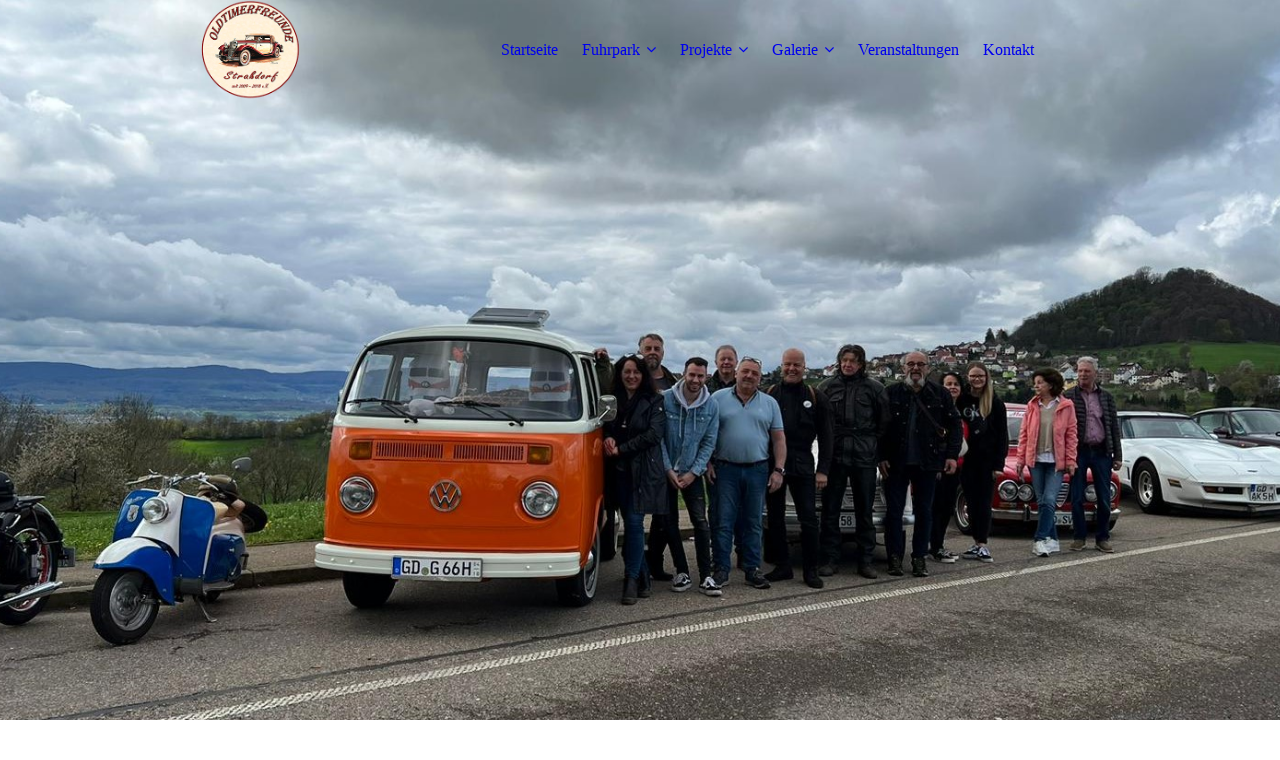

--- FILE ---
content_type: text/html; charset=utf-8
request_url: https://oldtimerfreunde-strassdorf.de/Fuhrpark/Motorraeder/BMW-R25/
body_size: 43519
content:
<!DOCTYPE html><html lang="de"><head><meta http-equiv="Content-Type" content="text/html; charset=UTF-8"><title>Oldtimer Freunde Straßdorf - BMW R25</title><meta name="description" content="Platz für Ihren Slogan"><meta name="keywords" content="Gruppen und Vereine"><link href="http://52588091.swh.strato-hosting.eu/Fuhrpark/Motorraeder/BMW-R25/" rel="canonical"><meta content="Oldtimer Freunde Straßdorf - BMW R25" property="og:title"><meta content="website" property="og:type"><meta content="http://52588091.swh.strato-hosting.eu/Fuhrpark/Motorraeder/BMW-R25/" property="og:url"><script>
              window.beng = window.beng || {};
              window.beng.env = {
                language: "en",
                country: "US",
                mode: "deploy",
                context: "page",
                pageId: "000007247347",
                pageLanguage: "de",
                skeletonId: "",
                scope: "2024564",
                isProtected: false,
                navigationText: "BMW R25",
                instance: "1",
                common_prefix: "https://strato-editor.com",
                design_common: "https://strato-editor.com/beng/designs/",
                design_template: "sys/cm_dux_095",
                path_design: "https://strato-editor.com/beng/designs/data/sys/cm_dux_095/",
                path_res: "https://strato-editor.com/res/",
                path_bengres: "https://strato-editor.com/beng/res/",
                masterDomain: "",
                preferredDomain: "",
                preprocessHostingUri: function(uri) {
                  
                    return uri || "";
                  
                },
                hideEmptyAreas: true
              };
            </script><script xmlns="http://www.w3.org/1999/xhtml" src="https://strato-editor.com/cm4all-beng-proxy/beng-proxy.js"></script><link xmlns="http://www.w3.org/1999/xhtml" rel="stylesheet" href="https://strato-editor.com/.cm4all/e/static/3rdparty/font-awesome/css/font-awesome.min.css"></link><link rel="stylesheet" type="text/css" href="https://strato-editor.com/.cm4all/res/static/libcm4all-js-widget/3.89.7/css/widget-runtime.css" />
<link rel="stylesheet" type="text/css" href="https://strato-editor.com/.cm4all/res/static/beng-editor/5.3.138/css/deploy.css" />
<link rel="stylesheet" type="text/css" href="https://strato-editor.com/.cm4all/res/static/libcm4all-js-widget/3.89.7/css/slideshow-common.css" />
<script src="https://strato-editor.com/.cm4all/res/static/jquery-1.7/jquery.js"></script><script src="https://strato-editor.com/.cm4all/res/static/prototype-1.7.3/prototype.js"></script><script src="https://strato-editor.com/.cm4all/res/static/jslib/1.4.1/js/legacy.js"></script><script src="https://strato-editor.com/.cm4all/res/static/libcm4all-js-widget/3.89.7/js/widget-runtime.js"></script>
<script src="https://strato-editor.com/.cm4all/res/static/libcm4all-js-widget/3.89.7/js/slideshow-common.js"></script>
<script src="https://strato-editor.com/.cm4all/res/static/beng-editor/5.3.138/js/deploy.js"></script>
<script type="text/javascript" src="https://strato-editor.com/.cm4all/uro/assets/js/uro-min.js"></script><link rel="stylesheet" type="text/css" href="https://strato-editor.com/.cm4all/designs/static/sys/cm_dux_095/1761696096.6273782/css/main.css"><link rel="stylesheet" type="text/css" href="https://strato-editor.com/.cm4all/designs/static/sys/cm_dux_095/1761696096.6273782/css/responsive.css"><link rel="stylesheet" type="text/css" href="https://strato-editor.com/.cm4all/designs/static/sys/cm_dux_095/1761696096.6273782/css/cm-templates-global-style.css"><meta name="viewport" content="width=device-width, initial-scale=1"><script type="text/javascript" language="javascript" src="https://strato-editor.com/.cm4all/designs/static/sys/cm_dux_095/1761696096.6273782/js/initialise.js"></script><script type="text/javascript" language="javascript" src="https://strato-editor.com/.cm4all/designs/static/sys/cm_dux_095/1761696096.6273782/js/cm_template-focus-point.js"></script><script type="text/javascript" language="javascript" src="https://strato-editor.com/.cm4all/designs/static/sys/cm_dux_095/1761696096.6273782/js/cm-templates-global-script.js"></script><!--[if lte IE 9]>
        <link rel="stylesheet" type="text/css" href="https://strato-editor.com/beng/designs/data/sys/cm_dux_095/
css/ie8.css" />
        <![endif]--><!--$Id: template.xsl 1832 2012-03-01 10:37:09Z dominikh $--><link href="/.cm4all/handler.php/vars.css?v=20251207190609" type="text/css" rel="stylesheet"><style type="text/css">.cm-logo {background-image: url("/.cm4all/uproc.php/0/.Logo.png/picture-1200?_=188920e201b");
        background-position: 50% 50%;
background-size: auto 100%;
background-repeat: no-repeat;
      }</style><script type="text/javascript">window.cmLogoWidgetId = "STRATP_cm4all_com_widgets_Logo_44382073";
            window.cmLogoGetCommonWidget = function (){
                return new cm4all.Common.Widget({
            base    : "/Fuhrpark/Motorraeder/BMW-R25/index.php/",
            session : "",
            frame   : "",
            path    : "STRATP_cm4all_com_widgets_Logo_44382073"
        })
            };
            window.logoConfiguration = {
                "cm-logo-x" : "50%",
        "cm-logo-y" : "50%",
        "cm-logo-v" : "2.0",
        "cm-logo-w" : "auto",
        "cm-logo-h" : "100%",
        "cm-logo-di" : "sys/cm_dux_095",
        "cm-logo-u" : "uro-service://",
        "cm-logo-k" : "%7B%22ticket%22%3A%22647f808bc7d24dafd92f92cb%22%2C%22serviceId%22%3A%220%22%2C%22locale%22%3A%22%22%2C%22path%22%3A%22%2F%22%2C%22name%22%3A%22Logo.png%22%2C%22origin%22%3A%22upload%22%2C%22type%22%3A%22image%2Fpng%22%2C%22size%22%3A92523%2C%22width%22%3A300%2C%22height%22%3A225%2C%22duration%22%3A%22%22%2C%22rotation%22%3A1%2C%22task%22%3A%22none%22%2C%22progress%22%3A%22none%22%2C%22result%22%3A%22none%22%2C%22source%22%3A%22%22%2C%22start%22%3A%22188920e201b%22%2C%22now%22%3A%22188920e5574%22%2C%22_update%22%3A22%2C%22_index%22%3A1%2C%22_media%22%3A%22image%22%2C%22_hash%22%3A%22c344cd7e%22%2C%22_extension%22%3A%22%22%2C%22_xlate%22%3A%22Logo.png%22%2C%22_selected%22%3Atrue%7D",
        "cm-logo-bc" : "",
        "cm-logo-ln" : "/Startseite/index.php/",
        "cm-logo-ln$" : "home",
        "cm-logo-hi" : false
        ,
        _logoBaseUrl : "uro-service:\/\/",
        _logoPath : "%7B%22ticket%22%3A%22647f808bc7d24dafd92f92cb%22%2C%22serviceId%22%3A%220%22%2C%22locale%22%3A%22%22%2C%22path%22%3A%22%2F%22%2C%22name%22%3A%22Logo.png%22%2C%22origin%22%3A%22upload%22%2C%22type%22%3A%22image%2Fpng%22%2C%22size%22%3A92523%2C%22width%22%3A300%2C%22height%22%3A225%2C%22duration%22%3A%22%22%2C%22rotation%22%3A1%2C%22task%22%3A%22none%22%2C%22progress%22%3A%22none%22%2C%22result%22%3A%22none%22%2C%22source%22%3A%22%22%2C%22start%22%3A%22188920e201b%22%2C%22now%22%3A%22188920e5574%22%2C%22_update%22%3A22%2C%22_index%22%3A1%2C%22_media%22%3A%22image%22%2C%22_hash%22%3A%22c344cd7e%22%2C%22_extension%22%3A%22%22%2C%22_xlate%22%3A%22Logo.png%22%2C%22_selected%22%3Atrue%7D"
        };
            jQuery(document).ready(function() {
                var href = (beng.env.mode == "deploy" ? "/" : "/Startseite/index.php/");
                jQuery(".cm-logo").wrap("<a style='text-decoration: none;' href='" + href + "'></a>");
            });
            
          jQuery(document).ready(function() {
            var logoElement = jQuery(".cm-logo");
            logoElement.attr("role", "img");
            logoElement.attr("tabindex", "0");
            logoElement.attr("aria-label", "logo");
          });
        </script><link rel="icon" href="data:;base64,iVBORw0KGgo="/><style id="cm_table_styles"></style><style id="cm_background_queries"></style><script type="application/x-cm4all-cookie-consent" data-code=""></script></head><body ondrop="return false;" class=" device-desktop cm-deploy cm-deploy-342 cm-deploy-4x"><div class="cm-background" data-cm-qa-bg="image"></div><div class="cm-background-video" data-cm-qa-bg="video"></div><div class="cm-background-effects" data-cm-qa-bg="effect"></div><div id="page_wrapper" class="cm-templates-container"><div id="navigation_background"><div id="navigation_wrapper"><div id="logo" class="cm-logo box cm_can_be_empty"> </div><div id="nav-mobile-heading"><a href="javascript:void(0);" id="cm-template-mobil__button"></a></div><nav id="cm_navigation" class="navi"><ul id="cm_mainnavigation"><li id="cm_navigation_pid_6889119"><a title="Startseite" href="/Startseite/" class="cm_anchor">Startseite</a></li><li id="cm_navigation_pid_7078197" class="cm_current cm_has_subnavigation"><a title="Fuhrpark" href="/Fuhrpark/" class="cm_anchor">Fuhrpark</a><ul class="cm_subnavigation" id="cm_subnavigation_pid_7078197"><li id="cm_navigation_pid_7228236" class="cm_current cm_has_subnavigation"><a title="Motorräder" href="/Fuhrpark/Motorraeder/" class="cm_anchor">Motorräder</a><ul class="cm_subnavigation" id="cm_subnavigation_pid_7228236"><li id="cm_navigation_pid_7246669"><a title="NSU Quick" href="/Fuhrpark/Motorraeder/NSU-Quick/" class="cm_anchor">NSU Quick</a></li><li id="cm_navigation_pid_7246877"><a title="Fuhrpark Zündapp 202" href="/Fuhrpark/Motorraeder/Fuhrpark-Zuendapp-202/" class="cm_anchor">Fuhrpark Zündapp 202</a></li><li id="cm_navigation_pid_7246945"><a title="DKW RT 200/2" href="/Fuhrpark/Motorraeder/DKW-RT-2002/" class="cm_anchor">DKW RT 200/2</a></li><li id="cm_navigation_pid_7246953"><a title="Horex Columbus 5S" href="/Fuhrpark/Motorraeder/Horex-Columbus-5S/" class="cm_anchor">Horex Columbus 5S</a></li><li id="cm_navigation_pid_7246972"><a title="Fuhrpark BMW R25/3" href="/Fuhrpark/Motorraeder/Fuhrpark-BMW-R253/" class="cm_anchor">Fuhrpark BMW R25/3</a></li><li id="cm_navigation_pid_7247347" class="cm_current"><a title="BMW R25" href="/Fuhrpark/Motorraeder/BMW-R25/" class="cm_anchor">BMW R25</a></li><li id="cm_navigation_pid_7247350"><a title=" Adler MB 250" href="/Fuhrpark/Motorraeder/Adler-MB-250/" class="cm_anchor"> Adler MB 250</a></li><li id="cm_navigation_pid_7247500"><a title="Viktoria" href="/Fuhrpark/Motorraeder/Viktoria/" class="cm_anchor">Viktoria</a></li><li id="cm_navigation_pid_7247507"><a title="Moto Guzzi" href="/Fuhrpark/Motorraeder/Moto-Guzzi/" class="cm_anchor">Moto Guzzi</a></li><li id="cm_navigation_pid_7247517"><a title="DKW KS 200" href="/Fuhrpark/Motorraeder/DKW-KS-200/" class="cm_anchor">DKW KS 200</a></li><li id="cm_navigation_pid_7247519"><a title=" Dnepr K " href="/Fuhrpark/Motorraeder/Dnepr-K/" class="cm_anchor"> Dnepr K </a></li><li id="cm_navigation_pid_7455054"><a title="Honda 1100R" href="/Fuhrpark/Motorraeder/Honda-1100R/" class="cm_anchor">Honda 1100R</a></li><li id="cm_navigation_pid_7247814"><a title="Lambretta" href="/Fuhrpark/Motorraeder/Lambretta/" class="cm_anchor">Lambretta</a></li><li id="cm_navigation_pid_7455057"><a title="Vespa" href="/Fuhrpark/Motorraeder/Vespa/" class="cm_anchor">Vespa</a></li><li id="cm_navigation_pid_7455060"><a title=" Heinkel Tourist" href="/Fuhrpark/Motorraeder/Heinkel-Tourist/" class="cm_anchor"> Heinkel Tourist</a></li><li id="cm_navigation_pid_7455062"><a title="DKW RT 250H " href="/Fuhrpark/Motorraeder/DKW-RT-250H/" class="cm_anchor">DKW RT 250H </a></li><li id="cm_navigation_pid_7455064"><a title="NSU Quickly Bobber" href="/Fuhrpark/Motorraeder/NSU-Quickly-Bobber/" class="cm_anchor">NSU Quickly Bobber</a></li><li id="cm_navigation_pid_7455066"><a title="Heinkel - 103 A2   " href="/Fuhrpark/Motorraeder/Heinkel-103-A2/" class="cm_anchor">Heinkel - 103 A2   </a></li><li id="cm_navigation_pid_7455067"><a title="IWL - Berlin" href="/Fuhrpark/Motorraeder/IWL-Berlin/" class="cm_anchor">IWL - Berlin</a></li><li id="cm_navigation_pid_8680078"><a title="Vespa PX 80 E Lusso" href="/Fuhrpark/Motorraeder/Vespa-PX-80-E-Lusso/" class="cm_anchor">Vespa PX 80 E Lusso</a></li></ul></li><li id="cm_navigation_pid_7228241" class="cm_has_subnavigation"><a title="Autos" href="/Fuhrpark/Autos/" class="cm_anchor">Autos</a><ul class="cm_subnavigation" id="cm_subnavigation_pid_7228241"><li id="cm_navigation_pid_7454790"><a title="VW Käfer" href="/Fuhrpark/Autos/VW-Kaefer/" class="cm_anchor">VW Käfer</a></li><li id="cm_navigation_pid_7454791"><a title="Fiat Spider" href="/Fuhrpark/Autos/Fiat-Spider/" class="cm_anchor">Fiat Spider</a></li><li id="cm_navigation_pid_7454792"><a title="Wolseley (GB) Hornet Special (NINE)   " href="/Fuhrpark/Autos/Wolseley-GB-Hornet-Special-NINE/" class="cm_anchor">Wolseley (GB) Hornet Special (NINE)   </a></li><li id="cm_navigation_pid_7454832"><a title="VW - Porsche 914" href="/Fuhrpark/Autos/VW-Porsche-914/" class="cm_anchor">VW - Porsche 914</a></li><li id="cm_navigation_pid_7454833"><a title="Porsche 944" href="/Fuhrpark/Autos/Porsche-944/" class="cm_anchor">Porsche 944</a></li><li id="cm_navigation_pid_7454834"><a title="VW - Käfer" href="/Fuhrpark/Autos/VW-Kaefer/1/" class="cm_anchor">VW - Käfer</a></li><li id="cm_navigation_pid_7454881"><a title="Chevrolet Corvette C3" href="/Fuhrpark/Autos/Chevrolet-Corvette-C3/" class="cm_anchor">Chevrolet Corvette C3</a></li><li id="cm_navigation_pid_7454883"><a title="Fiat 500 R" href="/Fuhrpark/Autos/Fiat-500-R/" class="cm_anchor">Fiat 500 R</a></li><li id="cm_navigation_pid_7454885"><a title="Lloyd Alexander" href="/Fuhrpark/Autos/Lloyd-Alexander/" class="cm_anchor">Lloyd Alexander</a></li><li id="cm_navigation_pid_7454933"><a title="Ford Escort" href="/Fuhrpark/Autos/Ford-Escort/" class="cm_anchor">Ford Escort</a></li><li id="cm_navigation_pid_7454934"><a title="Peugoet 404" href="/Fuhrpark/Autos/Peugoet-404/" class="cm_anchor">Peugoet 404</a></li><li id="cm_navigation_pid_7454935"><a title="Porsche 911" href="/Fuhrpark/Autos/Porsche-911/" class="cm_anchor">Porsche 911</a></li><li id="cm_navigation_pid_7455007"><a title="NSU Sport-Prinz" href="/Fuhrpark/Autos/NSU-Sport-Prinz/" class="cm_anchor">NSU Sport-Prinz</a></li><li id="cm_navigation_pid_7455008"><a title="Daimler-Benz 123C" href="/Fuhrpark/Autos/Daimler-Benz-123C/" class="cm_anchor">Daimler-Benz 123C</a></li><li id="cm_navigation_pid_7455009"><a title="VW-T2" href="/Fuhrpark/Autos/VW-T2/" class="cm_anchor">VW-T2</a></li><li id="cm_navigation_pid_7455010"><a title="Audi 80 Coupe 5S GT" href="/Fuhrpark/Autos/Audi-80-Coupe-5S-GT/" class="cm_anchor">Audi 80 Coupe 5S GT</a></li><li id="cm_navigation_pid_7455011"><a title="Fiat 500 " href="/Fuhrpark/Autos/Fiat-500/" class="cm_anchor">Fiat 500 </a></li></ul></li><li id="cm_navigation_pid_7228245" class="cm_has_subnavigation"><a title="Traktoren" href="/Fuhrpark/Traktoren/" class="cm_anchor">Traktoren</a><ul class="cm_subnavigation" id="cm_subnavigation_pid_7228245"><li id="cm_navigation_pid_7455672"><a title="Unimog" href="/Fuhrpark/Traktoren/Unimog/" class="cm_anchor">Unimog</a></li><li id="cm_navigation_pid_7455675"><a title="Renault" href="/Fuhrpark/Traktoren/Renault/" class="cm_anchor">Renault</a></li></ul></li></ul></li><li id="cm_navigation_pid_7111086" class="cm_has_subnavigation"><a title="Projekte" href="/Projekte/" class="cm_anchor">Projekte</a><ul class="cm_subnavigation" id="cm_subnavigation_pid_7111086"><li id="cm_navigation_pid_7111135"><a title="NSU Quick" href="/Projekte/NSU-Quick/" class="cm_anchor">NSU Quick</a></li><li id="cm_navigation_pid_7111211"><a title="Adler MB 250" href="/Projekte/Adler-MB-250/" class="cm_anchor">Adler MB 250</a></li><li id="cm_navigation_pid_7111225"><a title="LIoyd Alexander" href="/Projekte/LIoyd-Alexander/" class="cm_anchor">LIoyd Alexander</a></li><li id="cm_navigation_pid_7111315"><a title="Horex S 500" href="/Projekte/Horex-S-500/" class="cm_anchor">Horex S 500</a></li><li id="cm_navigation_pid_7111347"><a title="Standard Feuergeist" href="/Projekte/Standard-Feuergeist/" class="cm_anchor">Standard Feuergeist</a></li><li id="cm_navigation_pid_7111387"><a title="Wolseley Hornet" href="/Projekte/Wolseley-Hornet/" class="cm_anchor">Wolseley Hornet</a></li><li id="cm_navigation_pid_7111414"><a title="NSU Quickly" href="/Projekte/NSU-Quickly/" class="cm_anchor">NSU Quickly</a></li><li id="cm_navigation_pid_7111455"><a title="MV-Agusta" href="/Projekte/MV-Agusta/" class="cm_anchor">MV-Agusta</a></li><li id="cm_navigation_pid_8620404"><a title="Simson" href="/Projekte/Simson/" class="cm_anchor">Simson</a></li><li id="cm_navigation_pid_8620424"><a title="BMW Isetta 250" href="/Projekte/BMW-Isetta-250/" class="cm_anchor">BMW Isetta 250</a></li><li id="cm_navigation_pid_8620410"><a title="Sonstige 2023" href="/Projekte/Sonstige-2023/" class="cm_anchor">Sonstige 2023</a></li><li id="cm_navigation_pid_8662629"><a title="Vespa PX 80 E Lusso" href="/Projekte/Vespa-PX-80-E-Lusso/" class="cm_anchor">Vespa PX 80 E Lusso</a></li></ul></li><li id="cm_navigation_pid_6889117" class="cm_has_subnavigation"><a title="Galerie" href="/Galerie/" class="cm_anchor">Galerie</a><ul class="cm_subnavigation" id="cm_subnavigation_pid_6889117"><li id="cm_navigation_pid_7455695" class="cm_has_subnavigation"><a title="2023" href="/Galerie/2023/" class="cm_anchor">2023</a><ul class="cm_subnavigation" id="cm_subnavigation_pid_7455695"><li id="cm_navigation_pid_7455707"><a title="Stammtischtreffen" href="/Galerie/2023/Stammtischtreffen/" class="cm_anchor">Stammtischtreffen</a></li><li id="cm_navigation_pid_7455719"><a title="Saisonstart" href="/Galerie/2023/Saisonstart/" class="cm_anchor">Saisonstart</a></li><li id="cm_navigation_pid_8618423"><a title="Mitgliederversammlung" href="/Galerie/2023/Mitgliederversammlung/" class="cm_anchor">Mitgliederversammlung</a></li><li id="cm_navigation_pid_8618444"><a title="Ausfahrten" href="/Galerie/2023/Ausfahrten/" class="cm_anchor">Ausfahrten</a></li><li id="cm_navigation_pid_8618449"><a title="1. OT Herdtlinsweiler" href="/Galerie/2023/1-OT-Herdtlinsweiler/" class="cm_anchor">1. OT Herdtlinsweiler</a></li><li id="cm_navigation_pid_8618536"><a title="AGV Umzug in GD" href="/Galerie/2023/AGV-Umzug-in-GD/" class="cm_anchor">AGV Umzug in GD</a></li><li id="cm_navigation_pid_8618706"><a title="Saisonabschluss" href="/Galerie/2023/Saisonabschluss/" class="cm_anchor">Saisonabschluss</a></li></ul></li><li id="cm_navigation_pid_8618375" class="cm_has_subnavigation"><a title="2024" href="/Galerie/2024/" class="cm_anchor">2024</a><ul class="cm_subnavigation" id="cm_subnavigation_pid_8618375"><li id="cm_navigation_pid_8618884"><a title="Stammtischtreffen" href="/Galerie/2024/Stammtischtreffen/" class="cm_anchor">Stammtischtreffen</a></li><li id="cm_navigation_pid_8618898"><a title="Saisonstart" href="/Galerie/2024/Saisonstart/" class="cm_anchor">Saisonstart</a></li><li id="cm_navigation_pid_8618908"><a title="Mitgliederversammlung" href="/Galerie/2024/Mitgliederversammlung/" class="cm_anchor">Mitgliederversammlung</a></li><li id="cm_navigation_pid_8618931"><a title="Ausfahrten" href="/Galerie/2024/Ausfahrten/" class="cm_anchor">Ausfahrten</a></li><li id="cm_navigation_pid_8618944"><a title="Ausflug Nördlingen" href="/Galerie/2024/Ausflug-Noerdlingen/" class="cm_anchor">Ausflug Nördlingen</a></li><li id="cm_navigation_pid_8619711"><a title="1. Schrauberstammtisch" href="/Galerie/2024/1-Schrauberstammtisch/" class="cm_anchor">1. Schrauberstammtisch</a></li><li id="cm_navigation_pid_8619759"><a title="11. Oldtimertreffen" href="/Galerie/2024/11-Oldtimertreffen/" class="cm_anchor">11. Oldtimertreffen</a></li><li id="cm_navigation_pid_8620237"><a title="Saisonabschluss" href="/Galerie/2024/Saisonabschluss/" class="cm_anchor">Saisonabschluss</a></li></ul></li><li id="cm_navigation_pid_8620803" class="cm_has_subnavigation"><a title="2025" href="/Galerie/2025/" class="cm_anchor">2025</a><ul class="cm_subnavigation" id="cm_subnavigation_pid_8620803"><li id="cm_navigation_pid_8620804"><a title="Stammtischtreffen" href="/Galerie/2025/Stammtischtreffen/" class="cm_anchor">Stammtischtreffen</a></li><li id="cm_navigation_pid_8621275"><a title="Mitgliederversammlung " href="/Galerie/2025/Mitgliederversammlung/" class="cm_anchor">Mitgliederversammlung </a></li><li id="cm_navigation_pid_8621299"><a title="Saisonstart" href="/Galerie/2025/Saisonstart/" class="cm_anchor">Saisonstart</a></li><li id="cm_navigation_pid_8635129"><a title="Ausfahrten" href="/Galerie/2025/Ausfahrten/" class="cm_anchor">Ausfahrten</a></li><li id="cm_navigation_pid_8637997"><a title="2. Schrauberstammtisch" href="/Galerie/2025/2-Schrauberstammtisch/" class="cm_anchor">2. Schrauberstammtisch</a></li><li id="cm_navigation_pid_8661910"><a title="3 Tagesausflug in die Pfalz" href="/Galerie/2025/3-Tagesausflug-in-die-Pfalz/" class="cm_anchor">3 Tagesausflug in die Pfalz</a></li><li id="cm_navigation_pid_8728111"><a title="Saisonabschluss" href="/Galerie/2025/Saisonabschluss/" class="cm_anchor">Saisonabschluss</a></li></ul></li></ul></li><li id="cm_navigation_pid_7078198"><a title="Veranstaltungen" href="/Veranstaltungen/" class="cm_anchor">Veranstaltungen</a></li><li id="cm_navigation_pid_6889115"><a title="Kontakt" href="/Kontakt/" class="cm_anchor">Kontakt</a></li></ul></nav><nav id="cm_mobile_navigation" class="navigation_wrapper cm_with_forcesub cm_mobile_navigation--closed"><ul id="cm_mainnavigation"><li id="cm_navigation_pid_6889119"><a title="Startseite" href="/Startseite/" class="cm_anchor">Startseite</a></li><li id="cm_navigation_pid_7078197" class="cm_current cm_has_subnavigation"><a title="Fuhrpark" href="/Fuhrpark/" class="cm_anchor">Fuhrpark</a><ul class="cm_subnavigation" id="cm_subnavigation_pid_7078197"><li id="cm_navigation_pid_7228236" class="cm_current cm_has_subnavigation"><a title="Motorräder" href="/Fuhrpark/Motorraeder/" class="cm_anchor">Motorräder</a><ul class="cm_subnavigation" id="cm_subnavigation_pid_7228236"><li id="cm_navigation_pid_7246669"><a title="NSU Quick" href="/Fuhrpark/Motorraeder/NSU-Quick/" class="cm_anchor">NSU Quick</a></li><li id="cm_navigation_pid_7246877"><a title="Fuhrpark Zündapp 202" href="/Fuhrpark/Motorraeder/Fuhrpark-Zuendapp-202/" class="cm_anchor">Fuhrpark Zündapp 202</a></li><li id="cm_navigation_pid_7246945"><a title="DKW RT 200/2" href="/Fuhrpark/Motorraeder/DKW-RT-2002/" class="cm_anchor">DKW RT 200/2</a></li><li id="cm_navigation_pid_7246953"><a title="Horex Columbus 5S" href="/Fuhrpark/Motorraeder/Horex-Columbus-5S/" class="cm_anchor">Horex Columbus 5S</a></li><li id="cm_navigation_pid_7246972"><a title="Fuhrpark BMW R25/3" href="/Fuhrpark/Motorraeder/Fuhrpark-BMW-R253/" class="cm_anchor">Fuhrpark BMW R25/3</a></li><li id="cm_navigation_pid_7247347" class="cm_current"><a title="BMW R25" href="/Fuhrpark/Motorraeder/BMW-R25/" class="cm_anchor">BMW R25</a></li><li id="cm_navigation_pid_7247350"><a title=" Adler MB 250" href="/Fuhrpark/Motorraeder/Adler-MB-250/" class="cm_anchor"> Adler MB 250</a></li><li id="cm_navigation_pid_7247500"><a title="Viktoria" href="/Fuhrpark/Motorraeder/Viktoria/" class="cm_anchor">Viktoria</a></li><li id="cm_navigation_pid_7247507"><a title="Moto Guzzi" href="/Fuhrpark/Motorraeder/Moto-Guzzi/" class="cm_anchor">Moto Guzzi</a></li><li id="cm_navigation_pid_7247517"><a title="DKW KS 200" href="/Fuhrpark/Motorraeder/DKW-KS-200/" class="cm_anchor">DKW KS 200</a></li><li id="cm_navigation_pid_7247519"><a title=" Dnepr K " href="/Fuhrpark/Motorraeder/Dnepr-K/" class="cm_anchor"> Dnepr K </a></li><li id="cm_navigation_pid_7455054"><a title="Honda 1100R" href="/Fuhrpark/Motorraeder/Honda-1100R/" class="cm_anchor">Honda 1100R</a></li><li id="cm_navigation_pid_7247814"><a title="Lambretta" href="/Fuhrpark/Motorraeder/Lambretta/" class="cm_anchor">Lambretta</a></li><li id="cm_navigation_pid_7455057"><a title="Vespa" href="/Fuhrpark/Motorraeder/Vespa/" class="cm_anchor">Vespa</a></li><li id="cm_navigation_pid_7455060"><a title=" Heinkel Tourist" href="/Fuhrpark/Motorraeder/Heinkel-Tourist/" class="cm_anchor"> Heinkel Tourist</a></li><li id="cm_navigation_pid_7455062"><a title="DKW RT 250H " href="/Fuhrpark/Motorraeder/DKW-RT-250H/" class="cm_anchor">DKW RT 250H </a></li><li id="cm_navigation_pid_7455064"><a title="NSU Quickly Bobber" href="/Fuhrpark/Motorraeder/NSU-Quickly-Bobber/" class="cm_anchor">NSU Quickly Bobber</a></li><li id="cm_navigation_pid_7455066"><a title="Heinkel - 103 A2   " href="/Fuhrpark/Motorraeder/Heinkel-103-A2/" class="cm_anchor">Heinkel - 103 A2   </a></li><li id="cm_navigation_pid_7455067"><a title="IWL - Berlin" href="/Fuhrpark/Motorraeder/IWL-Berlin/" class="cm_anchor">IWL - Berlin</a></li><li id="cm_navigation_pid_8680078"><a title="Vespa PX 80 E Lusso" href="/Fuhrpark/Motorraeder/Vespa-PX-80-E-Lusso/" class="cm_anchor">Vespa PX 80 E Lusso</a></li></ul></li><li id="cm_navigation_pid_7228241" class="cm_has_subnavigation"><a title="Autos" href="/Fuhrpark/Autos/" class="cm_anchor">Autos</a><ul class="cm_subnavigation" id="cm_subnavigation_pid_7228241"><li id="cm_navigation_pid_7454790"><a title="VW Käfer" href="/Fuhrpark/Autos/VW-Kaefer/" class="cm_anchor">VW Käfer</a></li><li id="cm_navigation_pid_7454791"><a title="Fiat Spider" href="/Fuhrpark/Autos/Fiat-Spider/" class="cm_anchor">Fiat Spider</a></li><li id="cm_navigation_pid_7454792"><a title="Wolseley (GB) Hornet Special (NINE)   " href="/Fuhrpark/Autos/Wolseley-GB-Hornet-Special-NINE/" class="cm_anchor">Wolseley (GB) Hornet Special (NINE)   </a></li><li id="cm_navigation_pid_7454832"><a title="VW - Porsche 914" href="/Fuhrpark/Autos/VW-Porsche-914/" class="cm_anchor">VW - Porsche 914</a></li><li id="cm_navigation_pid_7454833"><a title="Porsche 944" href="/Fuhrpark/Autos/Porsche-944/" class="cm_anchor">Porsche 944</a></li><li id="cm_navigation_pid_7454834"><a title="VW - Käfer" href="/Fuhrpark/Autos/VW-Kaefer/1/" class="cm_anchor">VW - Käfer</a></li><li id="cm_navigation_pid_7454881"><a title="Chevrolet Corvette C3" href="/Fuhrpark/Autos/Chevrolet-Corvette-C3/" class="cm_anchor">Chevrolet Corvette C3</a></li><li id="cm_navigation_pid_7454883"><a title="Fiat 500 R" href="/Fuhrpark/Autos/Fiat-500-R/" class="cm_anchor">Fiat 500 R</a></li><li id="cm_navigation_pid_7454885"><a title="Lloyd Alexander" href="/Fuhrpark/Autos/Lloyd-Alexander/" class="cm_anchor">Lloyd Alexander</a></li><li id="cm_navigation_pid_7454933"><a title="Ford Escort" href="/Fuhrpark/Autos/Ford-Escort/" class="cm_anchor">Ford Escort</a></li><li id="cm_navigation_pid_7454934"><a title="Peugoet 404" href="/Fuhrpark/Autos/Peugoet-404/" class="cm_anchor">Peugoet 404</a></li><li id="cm_navigation_pid_7454935"><a title="Porsche 911" href="/Fuhrpark/Autos/Porsche-911/" class="cm_anchor">Porsche 911</a></li><li id="cm_navigation_pid_7455007"><a title="NSU Sport-Prinz" href="/Fuhrpark/Autos/NSU-Sport-Prinz/" class="cm_anchor">NSU Sport-Prinz</a></li><li id="cm_navigation_pid_7455008"><a title="Daimler-Benz 123C" href="/Fuhrpark/Autos/Daimler-Benz-123C/" class="cm_anchor">Daimler-Benz 123C</a></li><li id="cm_navigation_pid_7455009"><a title="VW-T2" href="/Fuhrpark/Autos/VW-T2/" class="cm_anchor">VW-T2</a></li><li id="cm_navigation_pid_7455010"><a title="Audi 80 Coupe 5S GT" href="/Fuhrpark/Autos/Audi-80-Coupe-5S-GT/" class="cm_anchor">Audi 80 Coupe 5S GT</a></li><li id="cm_navigation_pid_7455011"><a title="Fiat 500 " href="/Fuhrpark/Autos/Fiat-500/" class="cm_anchor">Fiat 500 </a></li></ul></li><li id="cm_navigation_pid_7228245" class="cm_has_subnavigation"><a title="Traktoren" href="/Fuhrpark/Traktoren/" class="cm_anchor">Traktoren</a><ul class="cm_subnavigation" id="cm_subnavigation_pid_7228245"><li id="cm_navigation_pid_7455672"><a title="Unimog" href="/Fuhrpark/Traktoren/Unimog/" class="cm_anchor">Unimog</a></li><li id="cm_navigation_pid_7455675"><a title="Renault" href="/Fuhrpark/Traktoren/Renault/" class="cm_anchor">Renault</a></li></ul></li></ul></li><li id="cm_navigation_pid_7111086" class="cm_has_subnavigation"><a title="Projekte" href="/Projekte/" class="cm_anchor">Projekte</a><ul class="cm_subnavigation" id="cm_subnavigation_pid_7111086"><li id="cm_navigation_pid_7111135"><a title="NSU Quick" href="/Projekte/NSU-Quick/" class="cm_anchor">NSU Quick</a></li><li id="cm_navigation_pid_7111211"><a title="Adler MB 250" href="/Projekte/Adler-MB-250/" class="cm_anchor">Adler MB 250</a></li><li id="cm_navigation_pid_7111225"><a title="LIoyd Alexander" href="/Projekte/LIoyd-Alexander/" class="cm_anchor">LIoyd Alexander</a></li><li id="cm_navigation_pid_7111315"><a title="Horex S 500" href="/Projekte/Horex-S-500/" class="cm_anchor">Horex S 500</a></li><li id="cm_navigation_pid_7111347"><a title="Standard Feuergeist" href="/Projekte/Standard-Feuergeist/" class="cm_anchor">Standard Feuergeist</a></li><li id="cm_navigation_pid_7111387"><a title="Wolseley Hornet" href="/Projekte/Wolseley-Hornet/" class="cm_anchor">Wolseley Hornet</a></li><li id="cm_navigation_pid_7111414"><a title="NSU Quickly" href="/Projekte/NSU-Quickly/" class="cm_anchor">NSU Quickly</a></li><li id="cm_navigation_pid_7111455"><a title="MV-Agusta" href="/Projekte/MV-Agusta/" class="cm_anchor">MV-Agusta</a></li><li id="cm_navigation_pid_8620404"><a title="Simson" href="/Projekte/Simson/" class="cm_anchor">Simson</a></li><li id="cm_navigation_pid_8620424"><a title="BMW Isetta 250" href="/Projekte/BMW-Isetta-250/" class="cm_anchor">BMW Isetta 250</a></li><li id="cm_navigation_pid_8620410"><a title="Sonstige 2023" href="/Projekte/Sonstige-2023/" class="cm_anchor">Sonstige 2023</a></li><li id="cm_navigation_pid_8662629"><a title="Vespa PX 80 E Lusso" href="/Projekte/Vespa-PX-80-E-Lusso/" class="cm_anchor">Vespa PX 80 E Lusso</a></li></ul></li><li id="cm_navigation_pid_6889117" class="cm_has_subnavigation"><a title="Galerie" href="/Galerie/" class="cm_anchor">Galerie</a><ul class="cm_subnavigation" id="cm_subnavigation_pid_6889117"><li id="cm_navigation_pid_7455695" class="cm_has_subnavigation"><a title="2023" href="/Galerie/2023/" class="cm_anchor">2023</a><ul class="cm_subnavigation" id="cm_subnavigation_pid_7455695"><li id="cm_navigation_pid_7455707"><a title="Stammtischtreffen" href="/Galerie/2023/Stammtischtreffen/" class="cm_anchor">Stammtischtreffen</a></li><li id="cm_navigation_pid_7455719"><a title="Saisonstart" href="/Galerie/2023/Saisonstart/" class="cm_anchor">Saisonstart</a></li><li id="cm_navigation_pid_8618423"><a title="Mitgliederversammlung" href="/Galerie/2023/Mitgliederversammlung/" class="cm_anchor">Mitgliederversammlung</a></li><li id="cm_navigation_pid_8618444"><a title="Ausfahrten" href="/Galerie/2023/Ausfahrten/" class="cm_anchor">Ausfahrten</a></li><li id="cm_navigation_pid_8618449"><a title="1. OT Herdtlinsweiler" href="/Galerie/2023/1-OT-Herdtlinsweiler/" class="cm_anchor">1. OT Herdtlinsweiler</a></li><li id="cm_navigation_pid_8618536"><a title="AGV Umzug in GD" href="/Galerie/2023/AGV-Umzug-in-GD/" class="cm_anchor">AGV Umzug in GD</a></li><li id="cm_navigation_pid_8618706"><a title="Saisonabschluss" href="/Galerie/2023/Saisonabschluss/" class="cm_anchor">Saisonabschluss</a></li></ul></li><li id="cm_navigation_pid_8618375" class="cm_has_subnavigation"><a title="2024" href="/Galerie/2024/" class="cm_anchor">2024</a><ul class="cm_subnavigation" id="cm_subnavigation_pid_8618375"><li id="cm_navigation_pid_8618884"><a title="Stammtischtreffen" href="/Galerie/2024/Stammtischtreffen/" class="cm_anchor">Stammtischtreffen</a></li><li id="cm_navigation_pid_8618898"><a title="Saisonstart" href="/Galerie/2024/Saisonstart/" class="cm_anchor">Saisonstart</a></li><li id="cm_navigation_pid_8618908"><a title="Mitgliederversammlung" href="/Galerie/2024/Mitgliederversammlung/" class="cm_anchor">Mitgliederversammlung</a></li><li id="cm_navigation_pid_8618931"><a title="Ausfahrten" href="/Galerie/2024/Ausfahrten/" class="cm_anchor">Ausfahrten</a></li><li id="cm_navigation_pid_8618944"><a title="Ausflug Nördlingen" href="/Galerie/2024/Ausflug-Noerdlingen/" class="cm_anchor">Ausflug Nördlingen</a></li><li id="cm_navigation_pid_8619711"><a title="1. Schrauberstammtisch" href="/Galerie/2024/1-Schrauberstammtisch/" class="cm_anchor">1. Schrauberstammtisch</a></li><li id="cm_navigation_pid_8619759"><a title="11. Oldtimertreffen" href="/Galerie/2024/11-Oldtimertreffen/" class="cm_anchor">11. Oldtimertreffen</a></li><li id="cm_navigation_pid_8620237"><a title="Saisonabschluss" href="/Galerie/2024/Saisonabschluss/" class="cm_anchor">Saisonabschluss</a></li></ul></li><li id="cm_navigation_pid_8620803" class="cm_has_subnavigation"><a title="2025" href="/Galerie/2025/" class="cm_anchor">2025</a><ul class="cm_subnavigation" id="cm_subnavigation_pid_8620803"><li id="cm_navigation_pid_8620804"><a title="Stammtischtreffen" href="/Galerie/2025/Stammtischtreffen/" class="cm_anchor">Stammtischtreffen</a></li><li id="cm_navigation_pid_8621275"><a title="Mitgliederversammlung " href="/Galerie/2025/Mitgliederversammlung/" class="cm_anchor">Mitgliederversammlung </a></li><li id="cm_navigation_pid_8621299"><a title="Saisonstart" href="/Galerie/2025/Saisonstart/" class="cm_anchor">Saisonstart</a></li><li id="cm_navigation_pid_8635129"><a title="Ausfahrten" href="/Galerie/2025/Ausfahrten/" class="cm_anchor">Ausfahrten</a></li><li id="cm_navigation_pid_8637997"><a title="2. Schrauberstammtisch" href="/Galerie/2025/2-Schrauberstammtisch/" class="cm_anchor">2. Schrauberstammtisch</a></li><li id="cm_navigation_pid_8661910"><a title="3 Tagesausflug in die Pfalz" href="/Galerie/2025/3-Tagesausflug-in-die-Pfalz/" class="cm_anchor">3 Tagesausflug in die Pfalz</a></li><li id="cm_navigation_pid_8728111"><a title="Saisonabschluss" href="/Galerie/2025/Saisonabschluss/" class="cm_anchor">Saisonabschluss</a></li></ul></li></ul></li><li id="cm_navigation_pid_7078198"><a title="Veranstaltungen" href="/Veranstaltungen/" class="cm_anchor">Veranstaltungen</a></li><li id="cm_navigation_pid_6889115"><a title="Kontakt" href="/Kontakt/" class="cm_anchor">Kontakt</a></li></ul></nav></div></div><header id="header_wrapper"><div id="keyvisual" class="cm-kv-0 cm-template-keyvisual__media cm_can_be_empty"></div><div id="title_wrapper"><div class="title_position_center"><div id="title" class="title cm_can_be_empty cm-templates-heading__title" style=""> </div><div id="subtitle" class="subtitle cm_can_be_empty cm-templates-heading__subtitle" style=""> </div></div></div></header><div id="content_wrapper" class="cm-template-content"><div class="container_wrapper"><main id="content_main" class="cm-template-content__main content_main_dho cm-templates-text" data-cm-hintable="yes"><h1><br></h1><h2><strong>BMW R25/3</strong></h2><div class="clearFloating" style="clear:both;height: 0px; width: auto;"></div><div id="widgetcontainer_STRATP_cm4all_com_widgets_UroPhoto_46238760" class="cm_widget cm4all_com_widgets_UroPhoto cm_widget_float_left" style="width:53.1%; max-width:576px; "><div class="cm_widget_anchor"><a name="STRATP_cm4all_com_widgets_UroPhoto_46238760" id="widgetanchor_STRATP_cm4all_com_widgets_UroPhoto_46238760"><!--cm4all.com.widgets.UroPhoto--></a></div><div xmlns="http://www.w3.org/1999/xhtml" data-uro-type="image" style="width:100%;height:100%;" id="uroPhotoOuterSTRATP_cm4all_com_widgets_UroPhoto_46238760">            <picture><source srcset="/.cm4all/uproc.php/0/Fuhrpark/Volle%20Aufloesung/.big_57706783_0_576-768.jpg/picture-1600?_=1898d9f32c0 1x, /.cm4all/uproc.php/0/Fuhrpark/Volle%20Aufloesung/.big_57706783_0_576-768.jpg/picture-2600?_=1898d9f32c0 2x" media="(min-width:800px)"><source srcset="/.cm4all/uproc.php/0/Fuhrpark/Volle%20Aufloesung/.big_57706783_0_576-768.jpg/picture-1200?_=1898d9f32c0 1x, /.cm4all/uproc.php/0/Fuhrpark/Volle%20Aufloesung/.big_57706783_0_576-768.jpg/picture-1600?_=1898d9f32c0 2x" media="(min-width:600px)"><source srcset="/.cm4all/uproc.php/0/Fuhrpark/Volle%20Aufloesung/.big_57706783_0_576-768.jpg/picture-800?_=1898d9f32c0 1x, /.cm4all/uproc.php/0/Fuhrpark/Volle%20Aufloesung/.big_57706783_0_576-768.jpg/picture-1200?_=1898d9f32c0 2x" media="(min-width:400px)"><source srcset="/.cm4all/uproc.php/0/Fuhrpark/Volle%20Aufloesung/.big_57706783_0_576-768.jpg/picture-400?_=1898d9f32c0 1x, /.cm4all/uproc.php/0/Fuhrpark/Volle%20Aufloesung/.big_57706783_0_576-768.jpg/picture-800?_=1898d9f32c0 2x" media="(min-width:200px)"><source srcset="/.cm4all/uproc.php/0/Fuhrpark/Volle%20Aufloesung/.big_57706783_0_576-768.jpg/picture-200?_=1898d9f32c0 1x, /.cm4all/uproc.php/0/Fuhrpark/Volle%20Aufloesung/.big_57706783_0_576-768.jpg/picture-400?_=1898d9f32c0 2x" media="(min-width:100px)"><img src="/.cm4all/uproc.php/0/Fuhrpark/Volle%20Aufloesung/.big_57706783_0_576-768.jpg/picture-200?_=1898d9f32c0" data-uro-original="/.cm4all/uproc.php/0/Fuhrpark/Volle%20Aufloesung/big_57706783_0_576-768.jpg?_=1898d9f32c0" onerror="uroGlobal().util.error(this, '', 'uro-widget')" data-uro-width="576" data-uro-height="768" alt="" style="width:100%;" title="" loading="lazy"></picture>
<span></span></div></div><p><br></p><p><br></p><p><br></p><p><br></p><p><br></p><p><br></p><p><br></p><p><br></p><p><br></p><p><br></p><p><br></p><p><br></p><p><br></p><p> </p><p><strong>Technische Daten<br></strong>Fahrzeug Typ:      BMW R25/3<br>Baujahr:               1954<br>Leistung in PS:     13<br>Hubraum in ccm:  250<br>Zylinder:              1<br>Eigentümer: M.B.</p><p><br><br></p><div id="cm_bottom_clearer" style="clear: both;" contenteditable="false"></div></main></div></div><div id="content_sidebar" class=" cm_can_be_empty"><div class="container_wrapper"><aside id="widgetbar_page_2" class="sidebar cm_can_be_empty" data-cm-hintable="yes"><p> </p></aside><aside id="widgetbar_site_1" class="sidebar cm_can_be_empty" data-cm-hintable="yes"><p><br></p></aside><aside id="widgetbar_page_1" class="sidebar cm_can_be_empty" data-cm-hintable="yes"><p> </p></aside><aside id="widgetbar_site_2" class="sidebar cm_can_be_empty" data-cm-hintable="yes"><p><br></p></aside></div></div><div id="footer_wrapper" class="cm_can_be_empty"><footer id="footer" class="content_wrapper cm_can_be_empty" data-cm-hintable="yes"><p><a href="/Impressum/" class="cm_anchor">Impressum</a>     <a href="/Satzung/" class="cm_anchor">Satzung</a></p></footer></div></div><div class="cm_widget_anchor"><a name="STRATP_cm4all_com_widgets_CookiePolicy_44382075" id="widgetanchor_STRATP_cm4all_com_widgets_CookiePolicy_44382075"><!--cm4all.com.widgets.CookiePolicy--></a></div><script data-tracking="true" data-cookie-settings-enabled="false" src="/.cm4all/widgetres.php/cm4all.com.widgets.CookiePolicy/show.js?v=3.3.38" defer="defer" id="cookieSettingsScript"></script><noscript ><div style="position:absolute;bottom:0;" id="statdiv"><img alt="" height="1" width="1" src="https://strato-editor.com/.cm4all/_pixel.img?site=2056940-uA2zhr2c&amp;page=pid_7247347&amp;path=%2FFuhrpark%2FMotorraeder%2FBMW-R25%2Findex.php%2F&amp;nt=BMW+R25"/></div></noscript><script  type="text/javascript">//<![CDATA[
            document.body.insertAdjacentHTML('beforeend', '<div style="position:absolute;bottom:0;" id="statdiv"><img alt="" height="1" width="1" src="https://strato-editor.com/.cm4all/_pixel.img?site=2056940-uA2zhr2c&amp;page=pid_7247347&amp;path=%2FFuhrpark%2FMotorraeder%2FBMW-R25%2Findex.php%2F&amp;nt=BMW+R25&amp;domain='+escape(document.location.hostname)+'&amp;ref='+escape(document.referrer)+'"/></div>');
        //]]></script><div style="display: none;" id="keyvisualWidgetVideosContainer"></div><style type="text/css">.cm-kv-0 {
background-position: center;
background-repeat: no-repeat;
}
            @media(min-width: 100px), (min-resolution: 72dpi), (-webkit-min-device-pixel-ratio: 1) {.cm-kv-0{background-image:url("/.cm4all/uproc.php/0/.YAGR9473%20(4).JPG/picture-200?_=1905aa27a3c");}}@media(min-width: 100px), (min-resolution: 144dpi), (-webkit-min-device-pixel-ratio: 2) {.cm-kv-0{background-image:url("/.cm4all/uproc.php/0/.YAGR9473%20(4).JPG/picture-400?_=1905aa27a3c");}}@media(min-width: 200px), (min-resolution: 72dpi), (-webkit-min-device-pixel-ratio: 1) {.cm-kv-0{background-image:url("/.cm4all/uproc.php/0/.YAGR9473%20(4).JPG/picture-400?_=1905aa27a3c");}}@media(min-width: 200px), (min-resolution: 144dpi), (-webkit-min-device-pixel-ratio: 2) {.cm-kv-0{background-image:url("/.cm4all/uproc.php/0/.YAGR9473%20(4).JPG/picture-800?_=1905aa27a3c");}}@media(min-width: 400px), (min-resolution: 72dpi), (-webkit-min-device-pixel-ratio: 1) {.cm-kv-0{background-image:url("/.cm4all/uproc.php/0/.YAGR9473%20(4).JPG/picture-800?_=1905aa27a3c");}}@media(min-width: 400px), (min-resolution: 144dpi), (-webkit-min-device-pixel-ratio: 2) {.cm-kv-0{background-image:url("/.cm4all/uproc.php/0/.YAGR9473%20(4).JPG/picture-1200?_=1905aa27a3c");}}@media(min-width: 600px), (min-resolution: 72dpi), (-webkit-min-device-pixel-ratio: 1) {.cm-kv-0{background-image:url("/.cm4all/uproc.php/0/.YAGR9473%20(4).JPG/picture-1200?_=1905aa27a3c");}}@media(min-width: 600px), (min-resolution: 144dpi), (-webkit-min-device-pixel-ratio: 2) {.cm-kv-0{background-image:url("/.cm4all/uproc.php/0/.YAGR9473%20(4).JPG/picture-1600?_=1905aa27a3c");}}@media(min-width: 800px), (min-resolution: 72dpi), (-webkit-min-device-pixel-ratio: 1) {.cm-kv-0{background-image:url("/.cm4all/uproc.php/0/.YAGR9473%20(4).JPG/picture-1600?_=1905aa27a3c");}}@media(min-width: 800px), (min-resolution: 144dpi), (-webkit-min-device-pixel-ratio: 2) {.cm-kv-0{background-image:url("/.cm4all/uproc.php/0/.YAGR9473%20(4).JPG/picture-2600?_=1905aa27a3c");}}
</style><style type="text/css">
			#keyvisual {
				overflow: hidden;
			}
			.kv-video-wrapper {
				width: 100%;
				height: 100%;
				position: relative;
			}
			</style><script type="text/javascript">
				jQuery(document).ready(function() {
					function moveTempVideos(slideshow, isEditorMode) {
						var videosContainer = document.getElementById('keyvisualWidgetVideosContainer');
						if (videosContainer) {
							while (videosContainer.firstChild) {
								var div = videosContainer.firstChild;
								var divPosition = div.className.substring('cm-kv-0-tempvideo-'.length);
								if (isEditorMode && parseInt(divPosition) > 1) {
									break;
								}
								videosContainer.removeChild(div);
								if (div.nodeType == Node.ELEMENT_NODE) {
									var pos = '';
									if (slideshow) {
										pos = '-' + divPosition;
									}
									var kv = document.querySelector('.cm-kv-0' + pos);
									if (kv) {
										if (!slideshow) {
											var wrapperDiv = document.createElement("div"); 
											wrapperDiv.setAttribute("class", "kv-video-wrapper");
											kv.insertBefore(wrapperDiv, kv.firstChild);
											kv = wrapperDiv;
										}
										while (div.firstChild) {
											kv.appendChild(div.firstChild);
										}
										if (!slideshow) {
											break;
										}
									}
								}
							}
						}
					}

					function kvClickAction(mode, href) {
						if (mode == 'internal') {
							if (!window.top.syntony || !/_home$/.test(window.top.syntony.bifmState)) {
								window.location.href = href;
							}
						} else if (mode == 'external') {
							var a = document.createElement('a');
							a.href = href;
							a.target = '_blank';
							a.rel = 'noreferrer noopener';
							a.click();
						}
					}

					var keyvisualElement = jQuery("[cm_type=keyvisual]");
					if(keyvisualElement.length == 0){
						keyvisualElement = jQuery("#keyvisual");
					}
					if(keyvisualElement.length == 0){
						keyvisualElement = jQuery("[class~=cm-kv-0]");
					}
				
						keyvisualElement.attr("role", "img");
						keyvisualElement.attr("tabindex", "0");
						keyvisualElement.attr("aria-label", "hauptgrafik");
					
					moveTempVideos(false, false);
					var video = document.querySelector('#keyvisual video');
					if (video) {
						video.play();
					}
				
			});
		</script></body></html>
